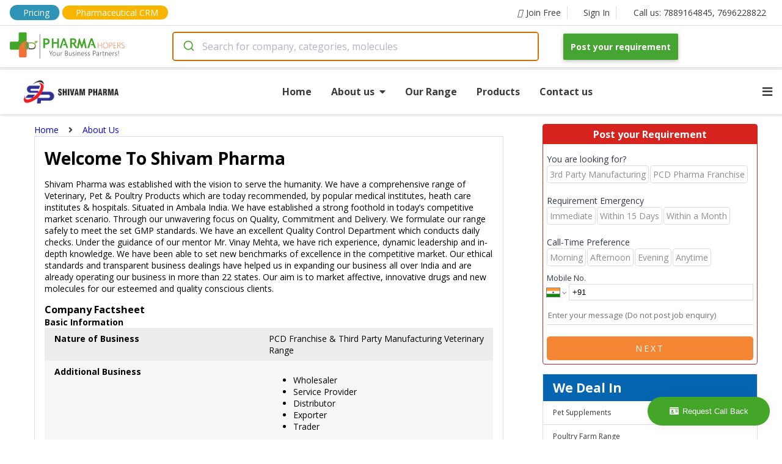

--- FILE ---
content_type: text/css; charset=UTF-8
request_url: https://company.pharmahopers.com/styles/company-factsheet.css
body_size: 299
content:
.odd {
    padding: 8px 0;
    background-color: #cccccc59;
}

.even {
    padding: 8px 0;
    background-color: #f7f7f7;
}

.col-md-6.col-sm-6 {
    width: 50%;
    float: left;
}

.col-md-12 .col-sm-12 {
    width: 100%;
    float: left;
}

strong {
    margin: 0 16px;
}



--- FILE ---
content_type: application/javascript; charset=UTF-8
request_url: https://company.pharmahopers.com/_next/static/chunks/pages/catalogue-about-us-e5d2f228d41af658b4f5.js
body_size: 13564
content:
_N_E=(window.webpackJsonp_N_E=window.webpackJsonp_N_E||[]).push([[22],{"/0+H":function(t,e,n){"use strict";e.__esModule=!0,e.isInAmpMode=i,e.useAmp=function(){return i(a.default.useContext(o.AmpStateContext))};var r,a=(r=n("q1tI"))&&r.__esModule?r:{default:r},o=n("lwAK");function i(){var t=arguments.length>0&&void 0!==arguments[0]?arguments[0]:{},e=t.ampFirst,n=void 0!==e&&e,r=t.hybrid,a=void 0!==r&&r,o=t.hasQuery,i=void 0!==o&&o;return n||a&&i}},"2T6b":function(t,e,n){(window.__NEXT_P=window.__NEXT_P||[]).push(["/catalogue-about-us",function(){return n("QiBJ")}])},"8Kt/":function(t,e,n){"use strict";var r=n("lSNA");function a(t,e){var n=Object.keys(t);if(Object.getOwnPropertySymbols){var r=Object.getOwnPropertySymbols(t);e&&(r=r.filter((function(e){return Object.getOwnPropertyDescriptor(t,e).enumerable}))),n.push.apply(n,r)}return n}e.__esModule=!0,e.defaultHead=d,e.default=void 0;var o,i=function(t){if(t&&t.__esModule)return t;if(null===t||"object"!==typeof t&&"function"!==typeof t)return{default:t};var e=l();if(e&&e.has(t))return e.get(t);var n={},r=Object.defineProperty&&Object.getOwnPropertyDescriptor;for(var a in t)if(Object.prototype.hasOwnProperty.call(t,a)){var o=r?Object.getOwnPropertyDescriptor(t,a):null;o&&(o.get||o.set)?Object.defineProperty(n,a,o):n[a]=t[a]}n.default=t,e&&e.set(t,n);return n}(n("q1tI")),c=(o=n("Xuae"))&&o.__esModule?o:{default:o},u=n("lwAK"),s=n("FYa8"),p=n("/0+H");function l(){if("function"!==typeof WeakMap)return null;var t=new WeakMap;return l=function(){return t},t}function d(){var t=arguments.length>0&&void 0!==arguments[0]&&arguments[0],e=[i.default.createElement("meta",{charSet:"utf-8"})];return t||e.push(i.default.createElement("meta",{name:"viewport",content:"width=device-width"})),e}function m(t,e){return"string"===typeof e||"number"===typeof e?t:e.type===i.default.Fragment?t.concat(i.default.Children.toArray(e.props.children).reduce((function(t,e){return"string"===typeof e||"number"===typeof e?t:t.concat(e)}),[])):t.concat(e)}var f=["name","httpEquiv","charSet","itemProp"];function h(t,e){return t.reduce((function(t,e){var n=i.default.Children.toArray(e.props.children);return t.concat(n)}),[]).reduce(m,[]).reverse().concat(d(e.inAmpMode)).filter(function(){var t=new Set,e=new Set,n=new Set,r={};return function(a){var o=!0,i=!1;if(a.key&&"number"!==typeof a.key&&a.key.indexOf("$")>0){i=!0;var c=a.key.slice(a.key.indexOf("$")+1);t.has(c)?o=!1:t.add(c)}switch(a.type){case"title":case"base":e.has(a.type)?o=!1:e.add(a.type);break;case"meta":for(var u=0,s=f.length;u<s;u++){var p=f[u];if(a.props.hasOwnProperty(p))if("charSet"===p)n.has(p)?o=!1:n.add(p);else{var l=a.props[p],d=r[p]||new Set;"name"===p&&i||!d.has(l)?(d.add(l),r[p]=d):o=!1}}}return o}}()).reverse().map((function(t,n){var o=t.key||n;if(!e.inAmpMode&&"link"===t.type&&t.props.href&&["https://fonts.googleapis.com/css","https://use.typekit.net/"].some((function(e){return t.props.href.startsWith(e)}))){var c=function(t){for(var e=1;e<arguments.length;e++){var n=null!=arguments[e]?arguments[e]:{};e%2?a(Object(n),!0).forEach((function(e){r(t,e,n[e])})):Object.getOwnPropertyDescriptors?Object.defineProperties(t,Object.getOwnPropertyDescriptors(n)):a(Object(n)).forEach((function(e){Object.defineProperty(t,e,Object.getOwnPropertyDescriptor(n,e))}))}return t}({},t.props||{});return c["data-href"]=c.href,c.href=void 0,c["data-optimized-fonts"]=!0,i.default.cloneElement(t,c)}return i.default.cloneElement(t,{key:o})}))}function g(t){var e=t.children,n=(0,i.useContext)(u.AmpStateContext),r=(0,i.useContext)(s.HeadManagerContext);return i.default.createElement(c.default,{reduceComponentsToState:h,headManager:r,inAmpMode:(0,p.isInAmpMode)(n)},e)}g.rewind=function(){};var y=g;e.default=y},Bnag:function(t,e){t.exports=function(){throw new TypeError("Invalid attempt to spread non-iterable instance.\nIn order to be iterable, non-array objects must have a [Symbol.iterator]() method.")}},Dcus:function(t,e,n){"use strict";n.d(e,"a",(function(){return r}));var r=function(t){return{"@context":"http://schema.org","@type":"BreadcrumbList",itemListElement:t.map((function(t,e){return{"@type":"ListItem",position:e+1,name:t.label,item:t.href}}))}}},EbDI:function(t,e){t.exports=function(t){if("undefined"!==typeof Symbol&&Symbol.iterator in Object(t))return Array.from(t)}},Ijbi:function(t,e,n){var r=n("WkPL");t.exports=function(t){if(Array.isArray(t))return r(t)}},QiBJ:function(t,e,n){"use strict";n.r(e);var r=n("o0o1"),a=n.n(r),o=n("HaE+"),i=n("1OyB"),c=n("vuIU"),u=n("Ji7U"),s=n("md7G"),p=n("foSv"),l=n("q1tI"),d=n.n(l),m=n("vDqi"),f=n.n(m),h=n("g4pe"),g=n.n(h),y=n("jYEO"),b=n.n(y),v=n("Qi9J"),w=n("zNuS"),x=n("5R4S"),S=n("h4VS"),_=n("vOnD"),O=n("jnJ5"),M=n("bpVK"),P=n("xGok"),j=n("HoME"),I=n("Iqaj"),A=n("Dcus"),k=d.a.createElement,E=function(t){var e=[{label:"Home",href:"".concat(b.a.COMPANY_BASE,"/").concat(t.companySlug)},{label:"About Us",href:"".concat(b.a.COMPANY_BASE,"/").concat(t.companySlug,"/about-us")}],n=Object(A.a)(e);return k(I.a,{align:"center",wrap:"wrap"},k(g.a,null,k("script",{type:"application/ld+json",dangerouslySetInnerHTML:{__html:JSON.stringify(n)}})),k("ol",{itemType:"http://schema.org/BreadcrumbList",style:{listStyle:"none",display:"contents",lineHeight:"20px"},itemScope:""},k("li",{itemProp:"itemListElement",itemScope:"",itemType:"http://schema.org/ListItem"},k("a",{itemType:"http://schema.org/Thing",itemProp:"item",href:"".concat(b.a.COMPANY_BASE,"/").concat(t.companySlug)},k("span",{itemProp:"name"},"Home"),k("meta",{itemProp:"position",content:"1"})),k(j.a,{className:"fas fa-angle-right",margin:"0 16px"})),k("li",{itemProp:"itemListElement",itemScope:"",itemType:"http://schema.org/ListItem"},k("a",{itemType:"http://schema.org/Thing",itemProp:"item",href:"".concat(b.a.COMPANY_BASE,"/").concat(t.companySlug,"/about-us")},k("span",{itemProp:"name"},"About Us"),k("meta",{itemProp:"position",content:"2"})))))},C=d.a.createElement;function D(){var t=Object(S.a)(["\n    margin-left: 16px;\n    @media(max-width: 768px) {\n        margin-left: 0;\n        margin-top: 16px;\n    }\n"]);return D=function(){return t},t}var N=_.a.div.withConfig({displayName:"Main__Container",componentId:"sc-f9j7tt-0"})(["display:flex;flex-direction:row;max-width:1200px;margin:0 auto;padding:16px;@media(max-width:768px){margin-top:30px;flex-direction:column;}"]),H=I.a.extend(D()),q=function(t){return t.mobile?C(I.a,{direction:"column",align:"center",padding:"16px 0",margin:"0 0 60px 0"},C(E,{companySlug:t.companySlug}),C(O.a,{companySlug:t.companySlug,margin:"16px 0"}),C(M.a,{description:t.description,padding:"16px"}),C(P.a,{categories:t.categories,margin:"16px 0"})):C(N,null,C(H,{direction:"column"},C(E,{companySlug:t.companySlug}),C(M.a,{description:t.description,width:"90%",padding:"16px"})),C(H,{direction:"column"},C(O.a,{companySlug:t.companySlug}),C(P.a,{categories:t.categories,margin:"16px 0"})))},T=n("oa2o"),R=n("un9x"),B=d.a.createElement;function L(t){var e=function(){if("undefined"===typeof Reflect||!Reflect.construct)return!1;if(Reflect.construct.sham)return!1;if("function"===typeof Proxy)return!0;try{return Date.prototype.toString.call(Reflect.construct(Date,[],(function(){}))),!0}catch(t){return!1}}();return function(){var n,r=Object(p.a)(t);if(e){var a=Object(p.a)(this).constructor;n=Reflect.construct(r,arguments,a)}else n=r.apply(this,arguments);return Object(s.a)(this,n)}}var J=function(t){Object(u.a)(n,t);var e=L(n);function n(t){var r;return Object(i.a)(this,n),r=e.call(this,t),t.error||t.notFound?Object(s.a)(r):(r.state={meta:t.data.meta,description:t.data.description,categories:t.data.categories,freeMember:t.data.free,companySlug:t.companySlug,path:t.path,pdf:t.data.pdf,logo:t.data.logo},r)}return Object(c.a)(n,[{key:"render",value:function(){return this.props.notFound?B(w.a,null,B(R.a,null)):this.props.error?B(w.a,null,B(T.a,null)):B(d.a.Fragment,null,B(g.a,null,B("title",null,this.state.meta.title),B("meta",{name:"description",content:this.state.meta.description}),B("meta",{name:"keywords",content:this.state.meta.keywords}),B("meta",{property:"og:type",content:"website"}),B("meta",{property:"og:title",content:this.state.meta.title}),B("meta",{property:"og:description",content:this.state.meta.description}),B("meta",{property:"og:url",content:"https://www.pharmahopers.com/"}),B("meta",{property:"og:site_name",content:"PharmaHopers"}),B("meta",{property:"og:image",content:"https://www.pharmahopers.com/assets/images/pharmahopers-og.jpg"}),B("link",{rel:"stylesheet",href:"/styles/company-factsheet.css"}),B("link",{rel:"canonical",href:"".concat(b.a.COMPANY_BASE).concat(this.props.path)}),B("meta",{name:"robots",content:"index, follow"}),B(x.a,null)),B(v.a,{slug:this.state.companySlug,freeMember:this.state.freeMember,pdf:this.state.pdf,logo:this.state.logo},B(q,{description:this.state.description,categories:this.state.categories,companySlug:this.state.companySlug,mobile:this.props.mobile})))}}]),n}(d.a.Component);J.getInitialProps=function(){var t=Object(o.a)(a.a.mark((function t(e){var n,r,o,i,c,u,s,p,l;return a.a.wrap((function(t){for(;;)switch(t.prev=t.next){case 0:return n=e.query.slug,r=e.query.mobile,o=e.res,i=e.req,c=i.path,s=!1,p=!1,t.prev=6,t.next=9,f.a.get("".concat(b.a.BASE_URL,"/web/catalogue/about/").concat(n));case 9:200===(l=t.sent).status&&(u=l.data),t.next=17;break;case 13:t.prev=13,t.t0=t.catch(6),t.t0.response&&404===t.t0.response.status&&(p=!0),s=!0;case 17:if(!p){t.next=21;break}return o.writeHead(301,{location:"/not-found"}),o.end(),t.abrupt("return",{});case 21:return t.abrupt("return",{error:s,notFound:p,data:u,companySlug:n,mobile:r,path:c});case 22:case"end":return t.stop()}}),t,null,[[6,13]])})));return function(e){return t.apply(this,arguments)}}();e.default=J},RIqP:function(t,e,n){var r=n("Ijbi"),a=n("EbDI"),o=n("ZhPi"),i=n("Bnag");t.exports=function(t){return r(t)||a(t)||o(t)||i()}},Xuae:function(t,e,n){"use strict";var r=n("RIqP"),a=n("lwsE"),o=n("W8MJ"),i=(n("PJYZ"),n("7W2i")),c=n("a1gu"),u=n("Nsbk");function s(t){var e=function(){if("undefined"===typeof Reflect||!Reflect.construct)return!1;if(Reflect.construct.sham)return!1;if("function"===typeof Proxy)return!0;try{return Date.prototype.toString.call(Reflect.construct(Date,[],(function(){}))),!0}catch(t){return!1}}();return function(){var n,r=u(t);if(e){var a=u(this).constructor;n=Reflect.construct(r,arguments,a)}else n=r.apply(this,arguments);return c(this,n)}}e.__esModule=!0,e.default=void 0;var p=n("q1tI"),l=function(t){i(n,t);var e=s(n);function n(t){var o;return a(this,n),(o=e.call(this,t))._hasHeadManager=void 0,o.emitChange=function(){o._hasHeadManager&&o.props.headManager.updateHead(o.props.reduceComponentsToState(r(o.props.headManager.mountedInstances),o.props))},o._hasHeadManager=o.props.headManager&&o.props.headManager.mountedInstances,o}return o(n,[{key:"componentDidMount",value:function(){this._hasHeadManager&&this.props.headManager.mountedInstances.add(this),this.emitChange()}},{key:"componentDidUpdate",value:function(){this.emitChange()}},{key:"componentWillUnmount",value:function(){this._hasHeadManager&&this.props.headManager.mountedInstances.delete(this),this.emitChange()}},{key:"render",value:function(){return null}}]),n}(p.Component);e.default=l},bpVK:function(t,e,n){"use strict";var r=n("q1tI"),a=n.n(r),o=n("vOnD"),i=n("XCdf"),c=a.a.createElement,u=o.a.div.withConfig({displayName:"company-description__Container",componentId:"sc-ue964q-0"})(["width:",";height:",";margin:",";padding:",";border:1px solid ",";@media(max-width:768px){width:auto;}"],(function(t){return t.width||"100%"}),(function(t){return t.height||"fit-content"}),(function(t){return t.margin||0}),(function(t){return t.padding||0}),i.a.gray);e.a=function(t){return c(u,{dangerouslySetInnerHTML:{__html:t.description},width:t.width,height:t.height,margin:t.margin,padding:t.padding})}},g4pe:function(t,e,n){t.exports=n("8Kt/")},lSNA:function(t,e){t.exports=function(t,e,n){return e in t?Object.defineProperty(t,e,{value:n,enumerable:!0,configurable:!0,writable:!0}):t[e]=n,t}},lwAK:function(t,e,n){"use strict";var r;e.__esModule=!0,e.AmpStateContext=void 0;var a=((r=n("q1tI"))&&r.__esModule?r:{default:r}).default.createContext({});e.AmpStateContext=a},xGok:function(t,e,n){"use strict";var r=n("q1tI"),a=n.n(r),o=n("vOnD"),i=n("XCdf"),c=n("45Il"),u=a.a.createElement,s=Object(o.a)(c.a).withConfig({displayName:"Item__Anchor",componentId:"sc-2ait4z-0"})(["padding:10px 16px;background:",";border-bottom:1px solid ",";transition:none;:hover{background:rgba(128,128,128,.1);}"],i.a.primary,i.a.gray),p=function(t){return u(s,{href:t.url,size:"12px"},t.name)},l=a.a.createElement,d=o.a.div.withConfig({displayName:"we-deal-in__Container",componentId:"sc-oa6u9t-0"})(["width:",";height:",";min-width:",";margin:",";padding:",";display:flex;flex-direction:column;border:1px solid ",";border-bottom:0;border-top:0;"],(function(t){return t.width||"auto"}),(function(t){return t.height||"auto"}),(function(t){return t.minwidth||"unset"}),(function(t){return t.margin||"0"}),(function(t){return t.padding||"0"}),i.a.gray),m=o.a.h2.withConfig({displayName:"we-deal-in__Header",componentId:"sc-oa6u9t-1"})(["background:",";padding:8px 16px;weight:700;size:16px;color:",";"],i.a.accent_3,i.a.primary);e.a=function(t){if(!t.categories||!Array.isArray(t.categories))return null;var e=t.categories.map((function(t,e){return l(p,{key:e,url:t.url,name:t.name})}));return l(d,{width:t.width,height:t.height,minwidth:t.minwidth,margin:t.margin,padding:t.padding},l(m,null,"We Deal In"),e)}}},[["2T6b",0,2,4,1,3,6]]]);